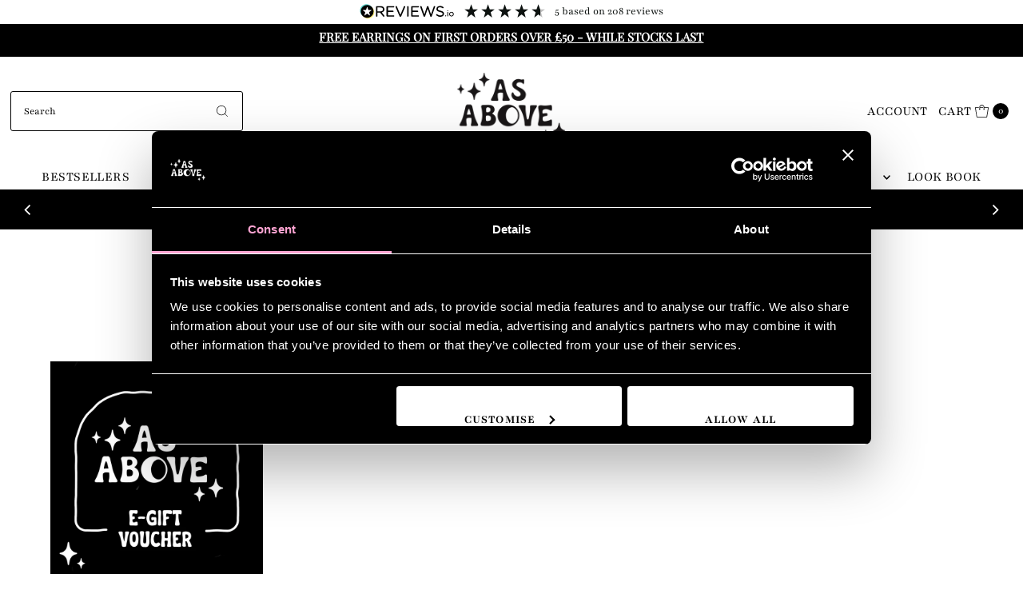

--- FILE ---
content_type: text/css
request_url: https://asaboveuk.com/cdn/shop/t/79/assets/announcement-carousel-section.css?v=29676704464725985001767458980
body_size: -517
content:
.announcement--carousel_container{padding:10px 0}.announcement--carousel_container .flickity-viewport{width:100%}.announcement--text_content{width:100%;text-align:center}@media screen and (max-width:740px){.announcement--text_content .rte{max-width:75%;margin:0 auto}}.announcement--text_content p{margin-bottom:0}.announcement--carousel_container .flickity-button{height:20px;width:20px;background:0 0}.announcement--carousel_container .flickity-button:hover{background:0 0!important}.announcement--carousel_container .flickity-button.next{right:15px}.announcement--carousel_container .flickity-button.previous{left:15px}

--- FILE ---
content_type: text/css
request_url: https://asaboveuk.com/cdn/shop/t/79/assets/banner-image-section.css?v=56126567554321356421767458980
body_size: -422
content:
.collection__section--banner{padding-bottom:calc(var(--section-margins)/ 2);display:grid;text-align:center;overflow:hidden}.collection__banner-image{grid-area:1/-1;width:100%;height:100%;min-height:0}.collection__banner-image{height:400px;position:relative;overflow:hidden}.collection__banner-image img{width:100%;-o-object-fit:cover;object-fit:cover;height:400px}.main--collection__title{grid-area:1/-1;display:flex;flex-direction:column;margin:auto;text-align:center;z-index:1;padding:50px}.main--collection__title h1{margin-bottom:0;position:relative}section.collection__section--banner.has--banner__image .main--collection__title h1{color:var(--banner-title)}section.collection__section--banner.has--banner__image .main--collection__title h1:before{position:absolute;content:"";top:-100px;right:-200px;bottom:-100px;left:-200px;background:radial-gradient(rgba(0,0,0,.15),transparent 70%);z-index:-1}@media screen and (min-width:741px){.collection__banner-image .box-ratio{padding-bottom:400px!important}}@media screen and (max-width:740px){.collection__banner-image{height:300px}.collection__banner-image img{height:300px}.collection__banner-image .box-ratio{padding-bottom:300px!important}}

--- FILE ---
content_type: text/css
request_url: https://asaboveuk.com/cdn/shop/t/79/assets/testimonials-section.css?v=36766459336280147331767458980
body_size: -698
content:
.testimonial__section-container{row-gap:0}.testimonial__content.center{padding-top:30px;padding-bottom:30px}.testimonial__block-content{position:relative}.testimonial__section-container .flickity-viewport{grid-column:auto/span 12!important;width:100%}.testimonial--item{width:33.3333333333%;padding:0 15px}.testimonial__section-container .flickity-page-dots{bottom:-5%}@media screen and (max-width:800px){.testimonial--item{width:100%;padding:0 15px}}

--- FILE ---
content_type: text/json
request_url: https://conf.config-security.com/model
body_size: 304
content:
{"title":"recommendation AI model (keras)","structure":"release_id=0x44:6c:3c:22:7e:67:50:35:43:3f:4e:39:37:47:2e:6e:74:3a:40:71:75:75:68:33:76:26:58:2d:73;keras;4n6yrf59o795dwx9l7fuyf66ja1r44cepk63y8pemxti9vgnbyyj1sjn5faldplt7ctnn54x","weights":"../weights/446c3c22.h5","biases":"../biases/446c3c22.h5"}